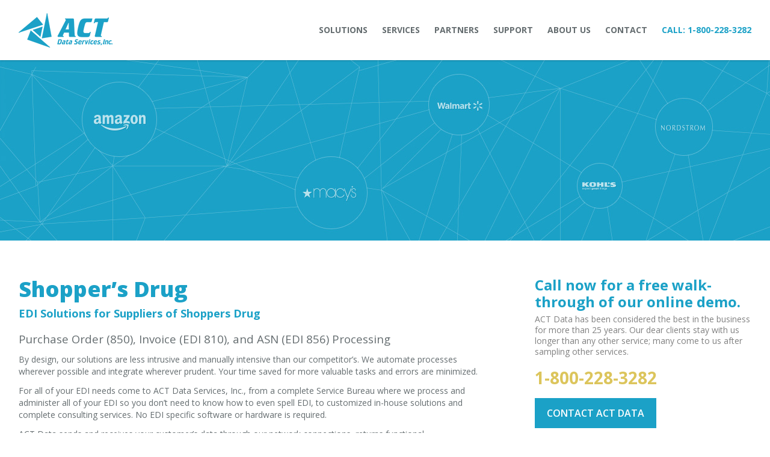

--- FILE ---
content_type: text/html; charset=UTF-8
request_url: https://www.actdata.com/partners/shoppers-drug/
body_size: 9477
content:
<!DOCTYPE html>
<html lang="en-US">
<head>
    <meta charset="UTF-8" />
    <meta name="viewport" content="width=device-width, initial-scale=1.0, maximum-scale=1.0, minimum-scale=1.0, user-scalable=0">
    <title>Shopper&#039;s Drug -ACT Data Services</title>
    <link href='https://fonts.googleapis.com/css?family=Open+Sans:400italic,400,700,800,600,300' rel='stylesheet' type='text/css'>
    <link rel="stylesheet" type="text/css" href="https://www.actdata.com/wp-content/themes/actdata/style.css" />
    <!--[if lt IE 9]>
        <script src="http://html5shiv.googlecode.com/svn/trunk/html5.js"></script>
    <![endif]-->
    <script type="text/javascript" src="https://maps.googleapis.com/maps/api/js?key=AIzaSyDgcAXUB2h2ezMOFcU9OPkFdUHsqrhhv-k"></script>
    <script type="text/javascript" src="https://www.actdata.com/wp-content/themes/actdata/js/jquery-1.11.2.min.js" charset="utf-8"></script>
    <script type="text/javascript" src="https://www.actdata.com/wp-content/themes/actdata/js/contact.js" charset="utf-8"></script>
    <script type="text/javascript" src="https://www.actdata.com/wp-content/themes/actdata/js/label-order.js" charset="utf-8"></script>
    <script type="text/javascript" src="https://www.actdata.com/wp-content/themes/actdata/js/payment.js" charset="utf-8"></script>
    <script type="text/javascript" src="https://www.actdata.com/wp-content/themes/actdata/js/partners.js" charset="utf-8"></script>
    <script type="text/javascript" src="https://www.actdata.com/wp-content/themes/actdata/js/main.js" charset="utf-8"></script>
<meta name="google-site-verification" content="DfhMrS8Gqy5W3YGiAFY5OElbiK3TVejeH_kpW2RHy2E" />
<meta name="google-site-verification" content="Eh9Irk4gttqzxl4LS0gP96WeGMAyseTRgnxQ5ufKlCI" />
    <meta name='robots' content='index, follow, max-image-preview:large, max-snippet:-1, max-video-preview:-1' />
	<style>img:is([sizes="auto" i], [sizes^="auto," i]) { contain-intrinsic-size: 3000px 1500px }</style>
	
<!-- Google Tag Manager for WordPress by gtm4wp.com -->
<script data-cfasync="false" data-pagespeed-no-defer>
	var gtm4wp_datalayer_name = "dataLayer";
	var dataLayer = dataLayer || [];
</script>
<!-- End Google Tag Manager for WordPress by gtm4wp.com -->
	<!-- This site is optimized with the Yoast SEO plugin v26.7 - https://yoast.com/wordpress/plugins/seo/ -->
	<link rel="canonical" href="https://www.actdata.com/partners/shoppers-drug/" />
	<meta property="og:locale" content="en_US" />
	<meta property="og:type" content="article" />
	<meta property="og:title" content="Shopper&#039;s Drug -ACT Data Services" />
	<meta property="og:description" content="EDI Solutions for Suppliers of Shoppers Drug Purchase Order (850), Invoice (EDI 810), and ASN (EDI 856) Processing By design, our solutions are less intrusive and manually intensive than our competitor’s. We automate processes wherever possible and integrate wherever prudent. Your time saved for more valuable tasks and errors are minimized. For all of your EDI [&hellip;]" />
	<meta property="og:url" content="https://www.actdata.com/partners/shoppers-drug/" />
	<meta property="og:site_name" content="ACT Data Services" />
	<meta name="twitter:card" content="summary_large_image" />
	<meta name="twitter:label1" content="Est. reading time" />
	<meta name="twitter:data1" content="1 minute" />
	<script type="application/ld+json" class="yoast-schema-graph">{"@context":"https://schema.org","@graph":[{"@type":"WebPage","@id":"https://www.actdata.com/partners/shoppers-drug/","url":"https://www.actdata.com/partners/shoppers-drug/","name":"Shopper's Drug -ACT Data Services","isPartOf":{"@id":"https://www.actdata.com/#website"},"datePublished":"2015-06-22T15:57:17+00:00","breadcrumb":{"@id":"https://www.actdata.com/partners/shoppers-drug/#breadcrumb"},"inLanguage":"en-US","potentialAction":[{"@type":"ReadAction","target":["https://www.actdata.com/partners/shoppers-drug/"]}]},{"@type":"BreadcrumbList","@id":"https://www.actdata.com/partners/shoppers-drug/#breadcrumb","itemListElement":[{"@type":"ListItem","position":1,"name":"Home","item":"https://www.actdata.com/"},{"@type":"ListItem","position":2,"name":"Partners","item":"https://www.actdata.com/partners/"},{"@type":"ListItem","position":3,"name":"Shopper&#8217;s Drug"}]},{"@type":"WebSite","@id":"https://www.actdata.com/#website","url":"https://www.actdata.com/","name":"ACT Data Services","description":"ACT Data is a leading EDI provider since 1996. We offer e-commerce solutions including EDI internet services, custom portals and integration: connectpointz.","potentialAction":[{"@type":"SearchAction","target":{"@type":"EntryPoint","urlTemplate":"https://www.actdata.com/?s={search_term_string}"},"query-input":{"@type":"PropertyValueSpecification","valueRequired":true,"valueName":"search_term_string"}}],"inLanguage":"en-US"}]}</script>
	<!-- / Yoast SEO plugin. -->


<link rel="alternate" type="application/rss+xml" title="ACT Data Services &raquo; Feed" href="https://www.actdata.com/feed/" />
<link rel="alternate" type="application/rss+xml" title="ACT Data Services &raquo; Comments Feed" href="https://www.actdata.com/comments/feed/" />
<script type="text/javascript">
/* <![CDATA[ */
window._wpemojiSettings = {"baseUrl":"https:\/\/s.w.org\/images\/core\/emoji\/15.0.3\/72x72\/","ext":".png","svgUrl":"https:\/\/s.w.org\/images\/core\/emoji\/15.0.3\/svg\/","svgExt":".svg","source":{"concatemoji":"https:\/\/www.actdata.com\/wp-includes\/js\/wp-emoji-release.min.js?ver=6.7.4"}};
/*! This file is auto-generated */
!function(i,n){var o,s,e;function c(e){try{var t={supportTests:e,timestamp:(new Date).valueOf()};sessionStorage.setItem(o,JSON.stringify(t))}catch(e){}}function p(e,t,n){e.clearRect(0,0,e.canvas.width,e.canvas.height),e.fillText(t,0,0);var t=new Uint32Array(e.getImageData(0,0,e.canvas.width,e.canvas.height).data),r=(e.clearRect(0,0,e.canvas.width,e.canvas.height),e.fillText(n,0,0),new Uint32Array(e.getImageData(0,0,e.canvas.width,e.canvas.height).data));return t.every(function(e,t){return e===r[t]})}function u(e,t,n){switch(t){case"flag":return n(e,"\ud83c\udff3\ufe0f\u200d\u26a7\ufe0f","\ud83c\udff3\ufe0f\u200b\u26a7\ufe0f")?!1:!n(e,"\ud83c\uddfa\ud83c\uddf3","\ud83c\uddfa\u200b\ud83c\uddf3")&&!n(e,"\ud83c\udff4\udb40\udc67\udb40\udc62\udb40\udc65\udb40\udc6e\udb40\udc67\udb40\udc7f","\ud83c\udff4\u200b\udb40\udc67\u200b\udb40\udc62\u200b\udb40\udc65\u200b\udb40\udc6e\u200b\udb40\udc67\u200b\udb40\udc7f");case"emoji":return!n(e,"\ud83d\udc26\u200d\u2b1b","\ud83d\udc26\u200b\u2b1b")}return!1}function f(e,t,n){var r="undefined"!=typeof WorkerGlobalScope&&self instanceof WorkerGlobalScope?new OffscreenCanvas(300,150):i.createElement("canvas"),a=r.getContext("2d",{willReadFrequently:!0}),o=(a.textBaseline="top",a.font="600 32px Arial",{});return e.forEach(function(e){o[e]=t(a,e,n)}),o}function t(e){var t=i.createElement("script");t.src=e,t.defer=!0,i.head.appendChild(t)}"undefined"!=typeof Promise&&(o="wpEmojiSettingsSupports",s=["flag","emoji"],n.supports={everything:!0,everythingExceptFlag:!0},e=new Promise(function(e){i.addEventListener("DOMContentLoaded",e,{once:!0})}),new Promise(function(t){var n=function(){try{var e=JSON.parse(sessionStorage.getItem(o));if("object"==typeof e&&"number"==typeof e.timestamp&&(new Date).valueOf()<e.timestamp+604800&&"object"==typeof e.supportTests)return e.supportTests}catch(e){}return null}();if(!n){if("undefined"!=typeof Worker&&"undefined"!=typeof OffscreenCanvas&&"undefined"!=typeof URL&&URL.createObjectURL&&"undefined"!=typeof Blob)try{var e="postMessage("+f.toString()+"("+[JSON.stringify(s),u.toString(),p.toString()].join(",")+"));",r=new Blob([e],{type:"text/javascript"}),a=new Worker(URL.createObjectURL(r),{name:"wpTestEmojiSupports"});return void(a.onmessage=function(e){c(n=e.data),a.terminate(),t(n)})}catch(e){}c(n=f(s,u,p))}t(n)}).then(function(e){for(var t in e)n.supports[t]=e[t],n.supports.everything=n.supports.everything&&n.supports[t],"flag"!==t&&(n.supports.everythingExceptFlag=n.supports.everythingExceptFlag&&n.supports[t]);n.supports.everythingExceptFlag=n.supports.everythingExceptFlag&&!n.supports.flag,n.DOMReady=!1,n.readyCallback=function(){n.DOMReady=!0}}).then(function(){return e}).then(function(){var e;n.supports.everything||(n.readyCallback(),(e=n.source||{}).concatemoji?t(e.concatemoji):e.wpemoji&&e.twemoji&&(t(e.twemoji),t(e.wpemoji)))}))}((window,document),window._wpemojiSettings);
/* ]]> */
</script>
<style id='wp-emoji-styles-inline-css' type='text/css'>

	img.wp-smiley, img.emoji {
		display: inline !important;
		border: none !important;
		box-shadow: none !important;
		height: 1em !important;
		width: 1em !important;
		margin: 0 0.07em !important;
		vertical-align: -0.1em !important;
		background: none !important;
		padding: 0 !important;
	}
</style>
<link rel='stylesheet' id='wp-block-library-css' href='https://www.actdata.com/wp-includes/css/dist/block-library/style.min.css?ver=6.7.4' type='text/css' media='all' />
<style id='classic-theme-styles-inline-css' type='text/css'>
/*! This file is auto-generated */
.wp-block-button__link{color:#fff;background-color:#32373c;border-radius:9999px;box-shadow:none;text-decoration:none;padding:calc(.667em + 2px) calc(1.333em + 2px);font-size:1.125em}.wp-block-file__button{background:#32373c;color:#fff;text-decoration:none}
</style>
<style id='global-styles-inline-css' type='text/css'>
:root{--wp--preset--aspect-ratio--square: 1;--wp--preset--aspect-ratio--4-3: 4/3;--wp--preset--aspect-ratio--3-4: 3/4;--wp--preset--aspect-ratio--3-2: 3/2;--wp--preset--aspect-ratio--2-3: 2/3;--wp--preset--aspect-ratio--16-9: 16/9;--wp--preset--aspect-ratio--9-16: 9/16;--wp--preset--color--black: #000000;--wp--preset--color--cyan-bluish-gray: #abb8c3;--wp--preset--color--white: #ffffff;--wp--preset--color--pale-pink: #f78da7;--wp--preset--color--vivid-red: #cf2e2e;--wp--preset--color--luminous-vivid-orange: #ff6900;--wp--preset--color--luminous-vivid-amber: #fcb900;--wp--preset--color--light-green-cyan: #7bdcb5;--wp--preset--color--vivid-green-cyan: #00d084;--wp--preset--color--pale-cyan-blue: #8ed1fc;--wp--preset--color--vivid-cyan-blue: #0693e3;--wp--preset--color--vivid-purple: #9b51e0;--wp--preset--gradient--vivid-cyan-blue-to-vivid-purple: linear-gradient(135deg,rgba(6,147,227,1) 0%,rgb(155,81,224) 100%);--wp--preset--gradient--light-green-cyan-to-vivid-green-cyan: linear-gradient(135deg,rgb(122,220,180) 0%,rgb(0,208,130) 100%);--wp--preset--gradient--luminous-vivid-amber-to-luminous-vivid-orange: linear-gradient(135deg,rgba(252,185,0,1) 0%,rgba(255,105,0,1) 100%);--wp--preset--gradient--luminous-vivid-orange-to-vivid-red: linear-gradient(135deg,rgba(255,105,0,1) 0%,rgb(207,46,46) 100%);--wp--preset--gradient--very-light-gray-to-cyan-bluish-gray: linear-gradient(135deg,rgb(238,238,238) 0%,rgb(169,184,195) 100%);--wp--preset--gradient--cool-to-warm-spectrum: linear-gradient(135deg,rgb(74,234,220) 0%,rgb(151,120,209) 20%,rgb(207,42,186) 40%,rgb(238,44,130) 60%,rgb(251,105,98) 80%,rgb(254,248,76) 100%);--wp--preset--gradient--blush-light-purple: linear-gradient(135deg,rgb(255,206,236) 0%,rgb(152,150,240) 100%);--wp--preset--gradient--blush-bordeaux: linear-gradient(135deg,rgb(254,205,165) 0%,rgb(254,45,45) 50%,rgb(107,0,62) 100%);--wp--preset--gradient--luminous-dusk: linear-gradient(135deg,rgb(255,203,112) 0%,rgb(199,81,192) 50%,rgb(65,88,208) 100%);--wp--preset--gradient--pale-ocean: linear-gradient(135deg,rgb(255,245,203) 0%,rgb(182,227,212) 50%,rgb(51,167,181) 100%);--wp--preset--gradient--electric-grass: linear-gradient(135deg,rgb(202,248,128) 0%,rgb(113,206,126) 100%);--wp--preset--gradient--midnight: linear-gradient(135deg,rgb(2,3,129) 0%,rgb(40,116,252) 100%);--wp--preset--font-size--small: 13px;--wp--preset--font-size--medium: 20px;--wp--preset--font-size--large: 36px;--wp--preset--font-size--x-large: 42px;--wp--preset--spacing--20: 0.44rem;--wp--preset--spacing--30: 0.67rem;--wp--preset--spacing--40: 1rem;--wp--preset--spacing--50: 1.5rem;--wp--preset--spacing--60: 2.25rem;--wp--preset--spacing--70: 3.38rem;--wp--preset--spacing--80: 5.06rem;--wp--preset--shadow--natural: 6px 6px 9px rgba(0, 0, 0, 0.2);--wp--preset--shadow--deep: 12px 12px 50px rgba(0, 0, 0, 0.4);--wp--preset--shadow--sharp: 6px 6px 0px rgba(0, 0, 0, 0.2);--wp--preset--shadow--outlined: 6px 6px 0px -3px rgba(255, 255, 255, 1), 6px 6px rgba(0, 0, 0, 1);--wp--preset--shadow--crisp: 6px 6px 0px rgba(0, 0, 0, 1);}:where(.is-layout-flex){gap: 0.5em;}:where(.is-layout-grid){gap: 0.5em;}body .is-layout-flex{display: flex;}.is-layout-flex{flex-wrap: wrap;align-items: center;}.is-layout-flex > :is(*, div){margin: 0;}body .is-layout-grid{display: grid;}.is-layout-grid > :is(*, div){margin: 0;}:where(.wp-block-columns.is-layout-flex){gap: 2em;}:where(.wp-block-columns.is-layout-grid){gap: 2em;}:where(.wp-block-post-template.is-layout-flex){gap: 1.25em;}:where(.wp-block-post-template.is-layout-grid){gap: 1.25em;}.has-black-color{color: var(--wp--preset--color--black) !important;}.has-cyan-bluish-gray-color{color: var(--wp--preset--color--cyan-bluish-gray) !important;}.has-white-color{color: var(--wp--preset--color--white) !important;}.has-pale-pink-color{color: var(--wp--preset--color--pale-pink) !important;}.has-vivid-red-color{color: var(--wp--preset--color--vivid-red) !important;}.has-luminous-vivid-orange-color{color: var(--wp--preset--color--luminous-vivid-orange) !important;}.has-luminous-vivid-amber-color{color: var(--wp--preset--color--luminous-vivid-amber) !important;}.has-light-green-cyan-color{color: var(--wp--preset--color--light-green-cyan) !important;}.has-vivid-green-cyan-color{color: var(--wp--preset--color--vivid-green-cyan) !important;}.has-pale-cyan-blue-color{color: var(--wp--preset--color--pale-cyan-blue) !important;}.has-vivid-cyan-blue-color{color: var(--wp--preset--color--vivid-cyan-blue) !important;}.has-vivid-purple-color{color: var(--wp--preset--color--vivid-purple) !important;}.has-black-background-color{background-color: var(--wp--preset--color--black) !important;}.has-cyan-bluish-gray-background-color{background-color: var(--wp--preset--color--cyan-bluish-gray) !important;}.has-white-background-color{background-color: var(--wp--preset--color--white) !important;}.has-pale-pink-background-color{background-color: var(--wp--preset--color--pale-pink) !important;}.has-vivid-red-background-color{background-color: var(--wp--preset--color--vivid-red) !important;}.has-luminous-vivid-orange-background-color{background-color: var(--wp--preset--color--luminous-vivid-orange) !important;}.has-luminous-vivid-amber-background-color{background-color: var(--wp--preset--color--luminous-vivid-amber) !important;}.has-light-green-cyan-background-color{background-color: var(--wp--preset--color--light-green-cyan) !important;}.has-vivid-green-cyan-background-color{background-color: var(--wp--preset--color--vivid-green-cyan) !important;}.has-pale-cyan-blue-background-color{background-color: var(--wp--preset--color--pale-cyan-blue) !important;}.has-vivid-cyan-blue-background-color{background-color: var(--wp--preset--color--vivid-cyan-blue) !important;}.has-vivid-purple-background-color{background-color: var(--wp--preset--color--vivid-purple) !important;}.has-black-border-color{border-color: var(--wp--preset--color--black) !important;}.has-cyan-bluish-gray-border-color{border-color: var(--wp--preset--color--cyan-bluish-gray) !important;}.has-white-border-color{border-color: var(--wp--preset--color--white) !important;}.has-pale-pink-border-color{border-color: var(--wp--preset--color--pale-pink) !important;}.has-vivid-red-border-color{border-color: var(--wp--preset--color--vivid-red) !important;}.has-luminous-vivid-orange-border-color{border-color: var(--wp--preset--color--luminous-vivid-orange) !important;}.has-luminous-vivid-amber-border-color{border-color: var(--wp--preset--color--luminous-vivid-amber) !important;}.has-light-green-cyan-border-color{border-color: var(--wp--preset--color--light-green-cyan) !important;}.has-vivid-green-cyan-border-color{border-color: var(--wp--preset--color--vivid-green-cyan) !important;}.has-pale-cyan-blue-border-color{border-color: var(--wp--preset--color--pale-cyan-blue) !important;}.has-vivid-cyan-blue-border-color{border-color: var(--wp--preset--color--vivid-cyan-blue) !important;}.has-vivid-purple-border-color{border-color: var(--wp--preset--color--vivid-purple) !important;}.has-vivid-cyan-blue-to-vivid-purple-gradient-background{background: var(--wp--preset--gradient--vivid-cyan-blue-to-vivid-purple) !important;}.has-light-green-cyan-to-vivid-green-cyan-gradient-background{background: var(--wp--preset--gradient--light-green-cyan-to-vivid-green-cyan) !important;}.has-luminous-vivid-amber-to-luminous-vivid-orange-gradient-background{background: var(--wp--preset--gradient--luminous-vivid-amber-to-luminous-vivid-orange) !important;}.has-luminous-vivid-orange-to-vivid-red-gradient-background{background: var(--wp--preset--gradient--luminous-vivid-orange-to-vivid-red) !important;}.has-very-light-gray-to-cyan-bluish-gray-gradient-background{background: var(--wp--preset--gradient--very-light-gray-to-cyan-bluish-gray) !important;}.has-cool-to-warm-spectrum-gradient-background{background: var(--wp--preset--gradient--cool-to-warm-spectrum) !important;}.has-blush-light-purple-gradient-background{background: var(--wp--preset--gradient--blush-light-purple) !important;}.has-blush-bordeaux-gradient-background{background: var(--wp--preset--gradient--blush-bordeaux) !important;}.has-luminous-dusk-gradient-background{background: var(--wp--preset--gradient--luminous-dusk) !important;}.has-pale-ocean-gradient-background{background: var(--wp--preset--gradient--pale-ocean) !important;}.has-electric-grass-gradient-background{background: var(--wp--preset--gradient--electric-grass) !important;}.has-midnight-gradient-background{background: var(--wp--preset--gradient--midnight) !important;}.has-small-font-size{font-size: var(--wp--preset--font-size--small) !important;}.has-medium-font-size{font-size: var(--wp--preset--font-size--medium) !important;}.has-large-font-size{font-size: var(--wp--preset--font-size--large) !important;}.has-x-large-font-size{font-size: var(--wp--preset--font-size--x-large) !important;}
:where(.wp-block-post-template.is-layout-flex){gap: 1.25em;}:where(.wp-block-post-template.is-layout-grid){gap: 1.25em;}
:where(.wp-block-columns.is-layout-flex){gap: 2em;}:where(.wp-block-columns.is-layout-grid){gap: 2em;}
:root :where(.wp-block-pullquote){font-size: 1.5em;line-height: 1.6;}
</style>
<link rel='stylesheet' id='contact-form-7-css' href='https://www.actdata.com/wp-content/plugins/contact-form-7/includes/css/styles.css?ver=6.1.4' type='text/css' media='all' />
<style id='contact-form-7-inline-css' type='text/css'>
.wpcf7 .wpcf7-recaptcha iframe {margin-bottom: 0;}.wpcf7 .wpcf7-recaptcha[data-align="center"] > div {margin: 0 auto;}.wpcf7 .wpcf7-recaptcha[data-align="right"] > div {margin: 0 0 0 auto;}
</style>
<link rel="https://api.w.org/" href="https://www.actdata.com/wp-json/" /><link rel="EditURI" type="application/rsd+xml" title="RSD" href="https://www.actdata.com/xmlrpc.php?rsd" />
<meta name="generator" content="WordPress 6.7.4" />
<link rel='shortlink' href='https://www.actdata.com/?p=470' />
<link rel="alternate" title="oEmbed (JSON)" type="application/json+oembed" href="https://www.actdata.com/wp-json/oembed/1.0/embed?url=https%3A%2F%2Fwww.actdata.com%2Fpartners%2Fshoppers-drug%2F" />
<link rel="alternate" title="oEmbed (XML)" type="text/xml+oembed" href="https://www.actdata.com/wp-json/oembed/1.0/embed?url=https%3A%2F%2Fwww.actdata.com%2Fpartners%2Fshoppers-drug%2F&#038;format=xml" />

<!-- Google Tag Manager for WordPress by gtm4wp.com -->
<!-- GTM Container placement set to footer -->
<script data-cfasync="false" data-pagespeed-no-defer type="text/javascript">
	var dataLayer_content = [];
	dataLayer.push( dataLayer_content );
</script>
<script data-cfasync="false" data-pagespeed-no-defer type="text/javascript">
(function(w,d,s,l,i){w[l]=w[l]||[];w[l].push({'gtm.start':
new Date().getTime(),event:'gtm.js'});var f=d.getElementsByTagName(s)[0],
j=d.createElement(s),dl=l!='dataLayer'?'&l='+l:'';j.async=true;j.src=
'//www.googletagmanager.com/gtm.js?id='+i+dl;f.parentNode.insertBefore(j,f);
})(window,document,'script','dataLayer','GTM-KTLMZG');
</script>
<!-- End Google Tag Manager for WordPress by gtm4wp.com --><link rel="icon" href="https://www.actdata.com/wp-content/uploads/2015/09/favicon-2-150x150.jpg" sizes="32x32" />
<link rel="icon" href="https://www.actdata.com/wp-content/uploads/2015/09/favicon-2.jpg" sizes="192x192" />
<link rel="apple-touch-icon" href="https://www.actdata.com/wp-content/uploads/2015/09/favicon-2.jpg" />
<meta name="msapplication-TileImage" content="https://www.actdata.com/wp-content/uploads/2015/09/favicon-2.jpg" />
</head>
<body class="partners-template-default single single-partners postid-470">
    <div class="container-header">
        <div class="layout">
            <div class="page-header clearfix">
                <a href="https://www.actdata.com/" class="header-logo"></a>
                <div class="header-right clearfix">
                    <div class="header-menu"><ul id="menu-main-menu" class="menu"><li id="menu-item-80" class="menu-item menu-item-type-post_type menu-item-object-page menu-item-has-children menu-item-80"><a href="https://www.actdata.com/solutions/">Solutions</a>
<ul class="sub-menu">
	<li id="menu-item-85" class="menu-item menu-item-type-post_type menu-item-object-page menu-item-85"><a href="https://www.actdata.com/solutions/connectpointz/">Connectpointz</a></li>
	<li id="menu-item-82" class="menu-item menu-item-type-post_type menu-item-object-page menu-item-82"><a href="https://www.actdata.com/solutions/edi-service-bureau/">EDI Service Bureau</a></li>
	<li id="menu-item-83" class="menu-item menu-item-type-post_type menu-item-object-page menu-item-83"><a href="https://www.actdata.com/solutions/integration-services/">Integration Services</a></li>
	<li id="menu-item-81" class="menu-item menu-item-type-post_type menu-item-object-page menu-item-81"><a href="https://www.actdata.com/solutions/custom-portals/">Custom Portals</a></li>
</ul>
</li>
<li id="menu-item-73" class="menu-item menu-item-type-post_type menu-item-object-page menu-item-has-children menu-item-73"><a href="https://www.actdata.com/services/">Services</a>
<ul class="sub-menu">
	<li id="menu-item-79" class="menu-item menu-item-type-post_type menu-item-object-page menu-item-79"><a href="https://www.actdata.com/services/logistics/">Logistics</a></li>
	<li id="menu-item-75" class="menu-item menu-item-type-post_type menu-item-object-page menu-item-75"><a href="https://www.actdata.com/services/edi-electronic-data-interchange/">EDI (Electronic Data Interchange)</a></li>
	<li id="menu-item-76" class="menu-item menu-item-type-post_type menu-item-object-page menu-item-76"><a href="https://www.actdata.com/services/edi-outsource/">EDI Outsource</a></li>
	<li id="menu-item-78" class="menu-item menu-item-type-post_type menu-item-object-page menu-item-78"><a href="https://www.actdata.com/services/edi-service/">EDI Service</a></li>
	<li id="menu-item-77" class="menu-item menu-item-type-post_type menu-item-object-page menu-item-77"><a href="https://www.actdata.com/services/edi-provider/">EDI Provider</a></li>
	<li id="menu-item-74" class="menu-item menu-item-type-post_type menu-item-object-page menu-item-74"><a href="https://www.actdata.com/services/data-mapping/">Data Mapping</a></li>
	<li id="menu-item-133" class="menu-item menu-item-type-post_type menu-item-object-page menu-item-133"><a href="https://www.actdata.com/services/van-services/">VAN Services</a></li>
</ul>
</li>
<li id="menu-item-72" class="menu-item menu-item-type-post_type menu-item-object-page menu-item-72"><a href="https://www.actdata.com/partners/">Partners</a></li>
<li id="menu-item-86" class="menu-item menu-item-type-post_type menu-item-object-page menu-item-has-children menu-item-86"><a href="https://www.actdata.com/support/">Support</a>
<ul class="sub-menu">
	<li id="menu-item-88" class="menu-item menu-item-type-post_type menu-item-object-page menu-item-88"><a href="https://www.actdata.com/support/payment-gateway/">Payment Gateway</a></li>
	<li id="menu-item-87" class="menu-item menu-item-type-post_type menu-item-object-page menu-item-87"><a href="https://www.actdata.com/support/label-ordering-form/">Label Ordering Form</a></li>
</ul>
</li>
<li id="menu-item-68" class="menu-item menu-item-type-post_type menu-item-object-page menu-item-has-children menu-item-68"><a href="https://www.actdata.com/about-us/">About Us</a>
<ul class="sub-menu">
	<li id="menu-item-69" class="menu-item menu-item-type-post_type menu-item-object-page menu-item-69"><a href="https://www.actdata.com/about-us/frequently-asked-questions/">FAQ</a></li>
	<li id="menu-item-654" class="menu-item menu-item-type-post_type menu-item-object-page menu-item-654"><a href="https://www.actdata.com/about-us/testimonials/">Testimonials</a></li>
</ul>
</li>
<li id="menu-item-71" class="menu-item menu-item-type-post_type menu-item-object-page menu-item-71"><a href="https://www.actdata.com/contact/">Contact</a></li>
</ul></div>                    <div class="header-phone">Call: <a href="tel:+18002283282">1-800-228-3282</a></div>
                  
                    <div class="header-menu-trigger" id="js-menu-trigger">
                        Menu
                    </div>
                </div>
            </div>
        </div>
    </div>
    <div class="container-page-intro" style="background-image: url('https://www.actdata.com/wp-content/themes/actdata/images/header/partners.jpg');" alt="ACT Data is the leading supplier of e-commerce solution"></div>
    <div class="container-page-content">
        <div class="layout">
            <div class="page-content clearfix">
                <div class="content-main">
                    <h1>Shopper&#8217;s Drug</h1>
                    <div class="text">
                        <p class="excerpt"><strong>EDI Solutions for Suppliers of Shoppers Drug</strong></p>
<p style="vertical-align: baseline;"><span style="font-size: 14.0pt; font-family: 'Open Sans'; color: #656d70;">Purchase Order (850), Invoice (EDI 810), and ASN (EDI 856) Processing</span></p>
<p>By design, our solutions are less intrusive and manually intensive than our competitor’s. We automate processes wherever possible and integrate wherever prudent. Your time saved for more valuable tasks and errors are minimized.</p>
<p>For all of your EDI needs come to ACT Data Services, Inc., from a complete Service Bureau where we process and administer all of your EDI so you don&#8217;t need to know how to even spell EDI, to customized in-house solutions and complete consulting services. No EDI specific software or hardware is required.</p>
<p>ACT Data sends and receives your customer’s data through our network connections, returns functional acknowledgements to your customer, converts the data into a readable format and email or FTP the purchase orders to you in a report or data file; you choose one or both. We provide summaries and, if required, individual pick tickets. You may also request customized reports.</p>
<p>When you indicate to us will be shipped, ACT will generate the corresponding UCC-128 barcode labels, packing slips (where applicable), and send them to your warehouse. Immediately upon receipt of your shipping information, ACT transmits an ASN to your customer.</p>
<p>ACT also generates EDI invoices and transmits them to your customer. You can provide us with your invoice numbering or ACT can assign the invoice numbers. In either case, we send you an invoice summary report indicating all activity. We monitor the functional acknowledgements to assure receipt at the customer. Pricing is on a per PO basis and includes the invoice and ASN.</p>
<p class="blue-text" style="vertical-align: baseline;"><strong><span style="font-family: 'Open Sans';">Trust your EDI to the experts.</span></strong></p>
<p class="blue-text" style="vertical-align: baseline;"><strong><span style="font-family: 'Open Sans';">ACT is committed to 24 HR. turnaround time on all documents.</span></strong></p>
<p class="blue-text" style="vertical-align: baseline;"><strong><span style="font-family: 'Open Sans';">Call 1-800-ACT-DATA now!</span></strong></p>
                    </div>
                    <div class="back-button">
                        <a href="https://www.actdata.com/partners/" class="button button-yellow-blue">Go back to full partner List</a>
                    </div>
                </div>
                <div class="content-side">
                    <div class="side-contact">
    <h2>Call now for a free walk-through of our online demo. </h2>
    <p>ACT Data has been considered the best in the business for more than 25 years. Our dear clients stay with us longer than any other service; many come to us after sampling other services.  </p>
    <a href="tel:+18002283282"" class="phone">1-800-228-3282</a><br />
    <a href="https://www.actdata.com/contact/" class="button">Contact ACT Data</a>
</div>
                </div>
            </div>
        </div>
    </div>

<div class="bottom-solutions clearfix">
    <a href="https://www.actdata.com/solutions/edi-service-bureau/" class="solution solution-1">EDI Service Bureau</a>
    <a href="https://www.actdata.com/services/van-services/" class="solution solution-2">VAN Services</a>
    <a href="https://www.actdata.com/solutions/custom-portals/" class="solution solution-3">Custom Portals</a>
    <a href="https://www.actdata.com/solutions/integration-services/" class="solution solution-4">Integration Services</a>
</div>
<div class="container-blue">
    <div class="layout">
        <div class="page-bottom-flow clearfix">
            <div class="bottom-flow-details">
                <h2>ACT Data Process Flow</h2>
                <div class="excerpt">For over 25 years our clients have enjoyed the benefits of personalized, professional, courteous service. </div>
                <p>Take care of all communications with your supply chain. Every order and all tracking between your storefronts and your supply chain are processed without any intervention. You focus on making and supporting sales, we take care of the rest. Nobody can match the power we bring to your Webstore order processing.</p>
                <a href="https://www.actdata.com/process-flow-overview/" class="button button-yellow">Experience process flow</a>
            </div>
            <div class="bottom-flow-image">
                <img src="https://www.actdata.com/wp-content/themes/actdata/images/bottom-ipad.png" alt="">
            </div>
        </div>
    </div>
</div>

<div class="container-footer">
        <div class="layout">
                <div class="footer-partners">
        <div class="home-partners-logos clearfix">
            <div class="partner"><img src="https://www.actdata.com/wp-content/themes/actdata/images/sap.png" alt="ACT Data offers e-commerce solutions including EDI internet services. "></div>
            <div class="partner"><a href="/act-data-services-named-bigcommerce-certified-partner/"><img src="https://www.actdata.com/wp-content/themes/actdata/images/partner-logo.gif" alt="e-commerce solutions including EDI internet services"></a></div>
            <div class="partner"><img src="https://www.actdata.com/wp-content/themes/actdata/images/acumaticapartner.png"></div>
            <div class="partner"><img src="https://www.actdata.com/wp-content/themes/actdata/images/shopifypartners.png"></div>
                    <div class="partner"><img src="https://www.actdata.com/wp-content/themes/actdata/images/oracle_partner.png"></div>
                    </div></div>
        <div class="home-partners-section">
    <div class="layout">
        <div class="page-footer">
            <div class="footer-top clearfix">
                <div class="footer-contact clearfix">
                
                    <div class="title">Contact Act Data</div>
                    <div class="data">
                        <div class="elem elem-address">
                            17-10 River Road<br />
                            Fair Lawn, NJ 07410
                        </div>
                        <div class="elem elem-email">
                            Email:<br />
                            <a href="mailto:sales@actdata.com">sales@actdata.com</a>
                        </div>
                        <div class="elem elem-phone">
                            Phone: <a href="tel:201-794-1114">201-794-1114</a><br />
                            Fax: <a href="tel:201-796-4593">201-796-4593</a>
                        </div>
        
                    </div>
                </div>
                <div class="footer-menu clearfix">
                    <section>
                        <div class="title">Solutions</div>
                        <div class="menu-footer-solutions-container"><ul id="menu-footer-solutions" class="menu"><li id="menu-item-151" class="menu-item menu-item-type-post_type menu-item-object-page menu-item-151"><a href="https://www.actdata.com/solutions/connectpointz/">Connectpointz</a></li>
<li id="menu-item-148" class="menu-item menu-item-type-post_type menu-item-object-page menu-item-148"><a href="https://www.actdata.com/solutions/edi-service-bureau/">EDI Service Bureau</a></li>
<li id="menu-item-149" class="menu-item menu-item-type-post_type menu-item-object-page menu-item-149"><a href="https://www.actdata.com/solutions/integration-services/">Integration Services</a></li>
<li id="menu-item-147" class="menu-item menu-item-type-post_type menu-item-object-page menu-item-147"><a href="https://www.actdata.com/solutions/custom-portals/">Custom Portals</a></li>
</ul></div>                    </section>
                    <section>
                        <div class="title">Support</div>
                        <div class="menu-footer-support-container"><ul id="menu-footer-support" class="menu"><li id="menu-item-152" class="menu-item menu-item-type-post_type menu-item-object-page menu-item-152"><a href="https://www.actdata.com/support/label-ordering-form/">Label Ordering Form</a></li>
<li id="menu-item-153" class="menu-item menu-item-type-post_type menu-item-object-page menu-item-153"><a href="https://www.actdata.com/support/payment-gateway/">Payment Gateway</a></li>
<li id="menu-item-159" class="menu-item menu-item-type-post_type menu-item-object-page menu-item-159"><a href="https://www.actdata.com/support/privacy-policy/">Privacy Policy</a></li>
<li id="menu-item-158" class="menu-item menu-item-type-post_type menu-item-object-page menu-item-158"><a href="https://www.actdata.com/support/return-policy/">Return Policy</a></li>
</ul></div>                    </section>
                    <section>
                        <div class="title">Information</div>
                        <div class="menu-footer-information-container"><ul id="menu-footer-information" class="menu"><li id="menu-item-160" class="menu-item menu-item-type-post_type menu-item-object-page menu-item-160"><a href="https://www.actdata.com/partners/">Partners</a></li>
<li id="menu-item-161" class="menu-item menu-item-type-post_type menu-item-object-page menu-item-161"><a href="https://www.actdata.com/about-us/">About Us</a></li>
<li id="menu-item-162" class="menu-item menu-item-type-post_type menu-item-object-page menu-item-162"><a href="https://www.actdata.com/about-us/testimonials/">Testimonials</a></li>
<li id="menu-item-163" class="menu-item menu-item-type-post_type menu-item-object-page menu-item-163"><a href="https://www.actdata.com/about-us/frequently-asked-questions/">Frequently Asked Questions</a></li>
</ul></div>            
                    </section>
                </div>
            </div>
            <div class="footer-bottom clearfix">
                <div class="copyright">
                    ACT Data Services, Inc. © 2020 All Rights Reserved.
                </div>
                <div class="develop-by">
                    Designed & Developed by <a href="http://www.takticstudio.com" target="_blank">Taktic Studio</a>
                </div>
            </div>
        </div>
    </div>
</div>



<!-- GTM Container placement set to footer -->
<!-- Google Tag Manager (noscript) -->
				<noscript><iframe src="https://www.googletagmanager.com/ns.html?id=GTM-KTLMZG" height="0" width="0" style="display:none;visibility:hidden" aria-hidden="true"></iframe></noscript>
<!-- End Google Tag Manager (noscript) --><script type="text/javascript" src="https://www.actdata.com/wp-includes/js/dist/hooks.min.js?ver=4d63a3d491d11ffd8ac6" id="wp-hooks-js"></script>
<script type="text/javascript" src="https://www.actdata.com/wp-includes/js/dist/i18n.min.js?ver=5e580eb46a90c2b997e6" id="wp-i18n-js"></script>
<script type="text/javascript" id="wp-i18n-js-after">
/* <![CDATA[ */
wp.i18n.setLocaleData( { 'text direction\u0004ltr': [ 'ltr' ] } );
/* ]]> */
</script>
<script type="text/javascript" src="https://www.actdata.com/wp-content/plugins/contact-form-7/includes/swv/js/index.js?ver=6.1.4" id="swv-js"></script>
<script type="text/javascript" id="contact-form-7-js-before">
/* <![CDATA[ */
var wpcf7 = {
    "api": {
        "root": "https:\/\/www.actdata.com\/wp-json\/",
        "namespace": "contact-form-7\/v1"
    },
    "cached": 1
};
/* ]]> */
</script>
<script type="text/javascript" src="https://www.actdata.com/wp-content/plugins/contact-form-7/includes/js/index.js?ver=6.1.4" id="contact-form-7-js"></script>
<script type="text/javascript" src="https://www.actdata.com/wp-content/plugins/duracelltomi-google-tag-manager/dist/js/gtm4wp-form-move-tracker.js?ver=1.22.3" id="gtm4wp-form-move-tracker-js"></script>
<!-- SSL certificate -->
<script type="text/javascript" src="https://cdn.ywxi.net/js/1.js" async></script>

<script>
  (function(i,s,o,g,r,a,m){i['GoogleAnalyticsObject']=r;i[r]=i[r]||function(){
  (i[r].q=i[r].q||[]).push(arguments)},i[r].l=1*new Date();a=s.createElement(o),
  m=s.getElementsByTagName(o)[0];a.async=1;a.src=g;m.parentNode.insertBefore(a,m)
  })(window,document,'script','//www.google-analytics.com/analytics.js','ga');

  ga('create', 'UA-17494123-1', 'auto');
  ga('send', 'pageview');

<!-- Hotjar Tracking Code for http://www.actdata.com/ -->

    (function(h,o,t,j,a,r){
        h.hj=h.hj||function(){(h.hj.q=h.hj.q||[]).push(arguments)};
        h._hjSettings={hjid:148277,hjsv:5};
        a=o.getElementsByTagName('head')[0];
        r=o.createElement('script');r.async=1;
        r.src=t+h._hjSettings.hjid+j+h._hjSettings.hjsv;
        a.appendChild(r);
    })(window,document,'//static.hotjar.com/c/hotjar-','.js?sv=');

</script>

<!-- Start of HubSpot Embed Code -->

  <script type="text/javascript" id="hs-script-loader" async defer src="//js.hs-scripts.com/8363299.js"></script>

<!-- End of HubSpot Embed Code -->
	
</body>
</html>

<!--
Performance optimized by W3 Total Cache. Learn more: https://www.boldgrid.com/w3-total-cache/


Served from: www.actdata.com @ 2026-01-17 11:56:44 by W3 Total Cache
-->

--- FILE ---
content_type: text/css
request_url: https://www.actdata.com/wp-content/themes/actdata/style.css
body_size: 5911
content:
/*
Theme Name: ACT Data
Theme URI: http://www.actdata.com
Author: Taktic Studio
Author URI: http://www.takticstudio.com
*/
html, body, div, span, object, iframe,
h1, h2, h3, h4, h5, h6, p, blockquote, pre,
abbr, address, cite, code,
del, dfn, em, img, ins, kbd, q, samp,
small, strong, sub, sup, var,
b, i,
dl, dt, dd, ol, ul, li,
fieldset, form, label, legend,
table, caption, tbody, tfoot, thead, tr, th, td,
article, aside, canvas, details, figcaption, figure,
footer, header, hgroup, menu, nav, section, summary,
time, mark, audio, video {
  margin: 0;
  padding: 0;
  border: 0;
  outline: 0;
  font-size: 100%;
  vertical-align: baseline;
  background: transparent; }

body {
  line-height: 1; }

article, aside, details, figcaption, figure,
footer, header, hgroup, menu, nav, section {
  display: block; }

nav ul {
  list-style: none; }

blockquote, q {
  quotes: none; }

blockquote:before, blockquote:after,
q:before, q:after {
  content: '';
  content: none; }

a {
  margin: 0;
  padding: 0;
  font-size: 100%;
  vertical-align: baseline;
  background: transparent; }

ins {
  background-color: #ff9;
  color: #000;
  text-decoration: none; }

/* change colours to suit your needs */
mark {
  background-color: #ff9;
  color: #000;
  font-style: italic;
  font-weight: bold; }

/* change colours to suit your needs */
del {
  text-decoration: line-through; }

abbr[title], dfn[title] {
  border-bottom: 1px dotted;
  cursor: help; }

table {
  border-collapse: collapse;
  border-spacing: 0; }

hr {
  display: block;
  height: 1px;
  border: 0;
  border-top: 1px solid #cccccc;
  margin: 1em 0;
  padding: 0; }

/* change border colour to suit your needs */
:focus {
  outline: 0; }

select:-moz-focusring {
  color: transparent;
  text-shadow: 0 0 0 #000; }

::-moz-focus-inner,
select::-moz-focus-inner,
button::-moz-focus-inner,
input[type="reset"]::-moz-focus-inner,
input[type="button"]::-moz-focus-inner,
input[type="submit"]::-moz-focus-inner,
input[type="file"] > input[type="button"]::-moz-focus-inner {
  border: 0;
  padding: 0;
  margin: 0;
  outline: 0; }

input, select {
  vertical-align: middle; }

ol, ul {
  list-style: none; }

a img {
  border: 0; }

a, a:link, a:visited, a:hover {
  text-decoration: none; }

/* clearfix */
.clearfix:after {
  visibility: hidden;
  display: block;
  font-size: 0;
  content: " ";
  clear: both;
  height: 0; }

.no-transition {
  -webkit-transition: none !important;
  -moz-transition: none !important;
  -o-transition: none !important;
  -ms-transition: none !important;
  transition: none !important; }

body {
  font-size: 12px;
  line-height: 1;
  font-family: 'Open Sans', sans-serif;
  color: #656d70;
  background: white; }

a {
  color: #f00;
  text-decoration: none; }

input, textarea, select {
  font-family: 'Open Sans', sans-serif; }

.button {
  display: inline-block;
  margin: 0;
  padding: 0 20px;
  border: 0;
  height: 50px;
  line-height: 50px;
  background: #1ba1c7;
  font-size: 16px;
  font-weight: 600;
  text-transform: uppercase;
  color: white;
  -webkit-transition: color 0.25s ease, background 0.25s ease;
  -moz-transition: color 0.25s ease, background 0.25s ease;
  transition: color 0.25s ease, background 0.25s ease;
  cursor: pointer; }

.button-yellow {
  background-color: #dcc55c; }

.button-yellow-blue {
  background-color: #dcc55c; }

.button-blue-yellow {
  background-color: #1ba1c7; }

.button:hover {
  background: white;
  color: #1ba1c7; }

.button-yellow:hover {
  color: #dcc55c; }

.button-yellow-blue:hover {
  background: #1ba1c7;
  color: white; }

.button-blue-yellow:hover {
  background: #dcc55c;
  color: white; }

.button-white {
  background-color: white;
  color: #dcc55c; }

.button-white:hover {
  background-color: #1ba1c7;
  color: white; }

.layout {
  margin: 0 auto;
  width: 1218px;
  text-align: left; }

@media screen and (max-width: 1279px) {
  .layout {
    width: 978px; } }
@media screen and (max-width: 1000px) {
  .layout {
    width: 100%; } }
@media screen and (max-width: 320px) {
  .layout {
    width: 320px; } }
.container-gray {
  background: #eff2f3; }

.container-yellow {
  background: #dcc55c url("images/yellow-bg.jpg") no-repeat center center;
  background-size: cover; }

.container-blue {
  background: #1ba1c7 url("images/blue-bg.jpg") no-repeat center center;
  background-size: cover; }

.container-header {
  position: relative;
  z-index: 1;
  height: 100px;
  box-shadow: 0 1px 3px rgba(0, 0, 0, 0.2); }

.page-header {
  position: relative; }

.header-logo {
  float: left;
  width: 156px;
  height: 57px;
  margin: 22px 0 21px;
  background: transparent url("images/logo.png") no-repeat center center;
  background-size: 100%; }
@media only screen and (-webkit-min-device-pixel-ratio: 1.5), only screen and (min--moz-device-pixel-ratio: 1.5), only screen and (-o-min-device-pixel-ratio: 1.5 / 1), only screen and (min-resolution: 144dpi), only screen and (min-resolution: 1.5dppx) {
  .header-logo {
    background-image: url("images/logo@2x.png"); } }

.header-right {
  float: right; }

.header-menu {
  float: left; }
.header-menu > ul > li {
  float: left;
  padding: 40px 12px;
  line-height: 20px;
  position: relative; }
.header-menu > ul > li > a {
  color: #656d70;
  font-size: 14px;
  text-transform: uppercase;
  font-weight: bold;
  -webkit-transition: color 0.25s ease;
  -moz-transition: color 0.25s ease;
  transition: color 0.25s ease; }
.header-menu > ul > li > a:hover {
  color: #1ba1c7; }
.header-menu > ul > li > ul {
  display: none;
  position: absolute;
  top: 99px;
  left: 0;
  min-width: 100%;
  background: white;
  padding: 0 12px 10px; }
.header-menu > ul > li:hover > ul {
  display: block; }
.header-menu > ul > li > ul > li {
  line-height: 20px;
  white-space: nowrap;
  padding: 6px 0; }
.header-menu > ul > li > ul > li > a {
  color: #656d70;
  font-size: 14px;
  text-transform: uppercase;
  font-weight: bold;
  -webkit-transition: color 0.25s ease;
  -moz-transition: color 0.25s ease;
  transition: color 0.25s ease; }
.header-menu > ul > li > ul > li > a:hover {
  color: #1ba1c7; }

.header-menu-trigger {
  display: none; }

.header-phone {
  float: left;
  color: #1ba1c7;
  padding: 40px 0 40px 12px;
  line-height: 20px;
  font-size: 14px;
  line-height: 20px;
  font-weight: bold;
  text-transform: uppercase; }
.header-phone a {
  color: #1ba1c7;
  text-decoration: none; }
.header-phone a:hover {
  text-decoration: underline; }

.header-social {
  float: left;
  padding: 35px 0 35px 12px; }
.header-social a {
  float: left;
  width: 30px;
  height: 30px;
  margin-left: 10px;
  position: relative; }
.header-social span {
  display: block;
  position: absolute;
  top: 0;
  left: 0;
  width: 30px;
  height: 30px;
  background: transparent none no-repeat center center;
  background-size: 100%;
  -webkit-transition: opacity 0.25s ease;
  -moz-transition: opacity 0.25s ease;
  transition: opacity 0.25s ease; }
.header-social .normal {
  opacity: 1; }
.header-social .active {
  opacity: 0; }
.header-social a:hover .normal {
  opacity: 0; }
.header-social a:hover .active {
  opacity: 1; }
.header-social .facebook .normal {
  background-image: url("images/social/fb.png"); }
@media only screen and (-webkit-min-device-pixel-ratio: 1.5), only screen and (min--moz-device-pixel-ratio: 1.5), only screen and (-o-min-device-pixel-ratio: 1.5 / 1), only screen and (min-resolution: 144dpi), only screen and (min-resolution: 1.5dppx) {
  .header-social .facebook .normal {
    background-image: url("images/social/fb@2x.png"); } }
.header-social .facebook .active {
  background-image: url("images/social/fb-active.png"); }
@media only screen and (-webkit-min-device-pixel-ratio: 1.5), only screen and (min--moz-device-pixel-ratio: 1.5), only screen and (-o-min-device-pixel-ratio: 1.5 / 1), only screen and (min-resolution: 144dpi), only screen and (min-resolution: 1.5dppx) {
  .header-social .facebook .active {
    background-image: url("images/social/fb-active@2x.png"); } }
.header-social .linkedin .normal {
  background-image: url("images/social/in.png"); }
@media only screen and (-webkit-min-device-pixel-ratio: 1.5), only screen and (min--moz-device-pixel-ratio: 1.5), only screen and (-o-min-device-pixel-ratio: 1.5 / 1), only screen and (min-resolution: 144dpi), only screen and (min-resolution: 1.5dppx) {
  .header-social .linkedin .normal {
    background-image: url("images/social/in@2x.png"); } }
.header-social .linkedin .active {
  background-image: url("images/social/in-active.png"); }
@media only screen and (-webkit-min-device-pixel-ratio: 1.5), only screen and (min--moz-device-pixel-ratio: 1.5), only screen and (-o-min-device-pixel-ratio: 1.5 / 1), only screen and (min-resolution: 144dpi), only screen and (min-resolution: 1.5dppx) {
  .header-social .linkedin .active {
    background-image: url("images/social/in-active@2x.png"); } }

@media screen and (max-width: 1000px) {
  .page-header {
    padding: 0 20px; }

  .header-menu {
    float: none;
    position: absolute;
    right: 0;
    left: 0;
    top: 98px;
    height: 0;
    overflow: hidden;
    z-index: 10;
    -webkit-transition: height 0.5s ease;
    -moz-transition: height 0.5s ease;
    transition: height 0.5s ease; }
  .header-menu > ul {
    padding: 10px 0 0;
    background: white;
    box-shadow: 0 1px 3px rgba(0, 0, 0, 0.2), inset 0 1px 3px rgba(0, 0, 0, 0.2); }
  .header-menu > ul > li {
    float: none;
    padding: 10px 20px;
    text-align: right;
    border-bottom: 1px solid #eff2f3; }
  .header-menu > ul > li > ul {
    display: block;
    position: static;
    top: auto;
    left: auto;
    min-width: 0;
    padding: 0; }
  .header-menu > ul > li > ul > li > a {
    text-transform: none;
    font-size: 12px; }

  .header-menu-trigger {
    display: block;
    float: left;
    padding: 35px 0;
    line-height: 30px;
    cursor: pointer;
    font-weight: bold;
    color: #656d70;
    font-size: 14px;
    margin: 0 0 0 20px;
    -webkit-transition: color 0.25s ease;
    -moz-transition: color 0.25s ease;
    transition: color 0.25s ease;
    text-transform: uppercase; }
  .header-menu-trigger:hover {
    color: #1ba1c7; } }
@media screen and (max-width: 767px) {
  .page-header {
    padding: 0 10px; }

  .header-logo {
    width: 120px;
    height: 44px;
    margin: 28px 0; } }
@media only screen and (max-width: 767px) and (-webkit-min-device-pixel-ratio: 1.5), only screen and (max-width: 767px) and (min--moz-device-pixel-ratio: 1.5), only screen and (max-width: 767px) and (-o-min-device-pixel-ratio: 1.5 / 1), only screen and (max-width: 767px) and (min-resolution: 144dpi), only screen and (max-width: 767px) and (min-resolution: 1.5dppx) {
  .header-logo {
    background-image: url("images/logo@2x.png"); } }

@media screen and (max-width: 767px) {
  .header-phone {
    display: none; } }
.container-footer {
  box-shadow: 0 -2px 3px rgba(0, 0, 0, 0.2); }

.page-footer {
  padding: 50px 0 0 0; }

.footer-top {
  color: #778083;
  font-size: 14px;
  line-height: 20px;
  font-weight: 300;
  padding-bottom: 40px; }
.footer-top .title {
  font-weight: bold;
  text-transform: uppercase;
  padding-bottom: 16px; }
.footer-top a {
  color: inherit; }
.footer-top a:hover {
  text-decoration: underline; }

.footer-contact {
  float: left;
  width: 500px; }
.footer-contact .elem {
  float: left;
  width: 50%;
  min-height: 40px;
  padding: 0 0 20px 60px;
  background: transparent none no-repeat left top;
  background-size: 40px 40px;
  -webkit-box-sizing: border-box;
  -moz-box-sizing: border-box;
  box-sizing: border-box; }
.footer-contact .elem-address {
  background-image: url("images/footer/ico-address.png"); }
@media only screen and (-webkit-min-device-pixel-ratio: 1.5), only screen and (min--moz-device-pixel-ratio: 1.5), only screen and (-o-min-device-pixel-ratio: 1.5 / 1), only screen and (min-resolution: 144dpi), only screen and (min-resolution: 1.5dppx) {
  .footer-contact .elem-address {
    background-image: url("images/footer/ico-address@2x.png"); } }
.footer-contact .elem-email {
  background-image: url("images/footer/ico-email.png"); }
@media only screen and (-webkit-min-device-pixel-ratio: 1.5), only screen and (min--moz-device-pixel-ratio: 1.5), only screen and (-o-min-device-pixel-ratio: 1.5 / 1), only screen and (min-resolution: 144dpi), only screen and (min-resolution: 1.5dppx) {
  .footer-contact .elem-email {
    background-image: url("images/footer/ico-email@2x.png"); } }
.footer-contact .elem-phone {
  background-image: url("images/footer/ico-phone.png"); }
@media only screen and (-webkit-min-device-pixel-ratio: 1.5), only screen and (min--moz-device-pixel-ratio: 1.5), only screen and (-o-min-device-pixel-ratio: 1.5 / 1), only screen and (min-resolution: 144dpi), only screen and (min-resolution: 1.5dppx) {
  .footer-contact .elem-phone {
    background-image: url("images/footer/ico-phone@2x.png"); } }
.footer-contact .elem-social {
  background-image: url("images/footer/ico-social.png"); }
@media only screen and (-webkit-min-device-pixel-ratio: 1.5), only screen and (min--moz-device-pixel-ratio: 1.5), only screen and (-o-min-device-pixel-ratio: 1.5 / 1), only screen and (min-resolution: 144dpi), only screen and (min-resolution: 1.5dppx) {
  .footer-contact .elem-social {
    background-image: url("images/footer/ico-social@2x.png"); } }

.footer-menu {
  float: right;
  width: 600px; }
.footer-menu section {
  float: left;
  width: 33.333333333%; }
.footer-menu ul {
  padding-bottom: 20px; }

.footer-bottom {
  line-height: 32px;
  color: #778083;
  font-weight: 300;
  font-size: 9px; }
.footer-bottom .copyright {
  float: left; }
.footer-bottom .develop-by {
  float: right; }
.footer-bottom a {
  color: inherit; }
.footer-bottom a:hover {
  text-decoration: underline; }

@media screen and (max-width: 1279px) {
  .footer-contact {
    width: 460px; }

  .footer-menu {
    width: 500px; } }
@media screen and (max-width: 1000px) {
  .page-footer {
    padding: 50px 20px 0 20px; }

  .footer-top {
    padding-bottom: 0; }

  .footer-contact {
    float: none;
    width: auto;
    padding-bottom: 40px; }

  .footer-menu {
    float: none;
    width: auto;
    padding-bottom: 40px; } }
@media screen and (max-width: 767px) {
  .footer-menu section {
    float: none;
    width: auto; }

  .footer-contact .elem {
    float: none;
    width: auto; } }
.container-home-intro {
  position: relative;
  height: 525px;
  background: transparent url("images/header/home.jpg") no-repeat right center;
  background-size: cover; }

.container-home-intro .layout {
  height: 525px; }

.page-intro {
  position: relative;
  top: 50%;
  -webkit-transform: translate(0, -50%);
  -moz-transform: translate(0, -50%);
  -ms-transform: translate(0, -50%);
  -o-transform: translate(0, -50%);
  transform: translate(0, -50%); }
.page-intro h1 {
  color: white;
  font-weight: 800;
  font-size: 38px;
  padding-bottom: 10px; }
.page-intro p {
  color: white;
  font-size: 16px;
  line-height: 24px;
  max-width: 560px;
  padding-bottom: 40px; }

@media screen and (max-width: 1000px) {
  .page-intro {
    padding: 0 20px; } }
.page-home-partners {
  padding: 60px 0; }

.home-partners-logos .partner {
  float: left;
  width: 20%;
  text-align: center;
  line-height: 50px;
  height: 70px;
  -webkit-box-sizing: border-box;
  -moz-box-sizing: border-box;
  box-sizing: border-box;
  padding: 10px; }
.home-partners-logos .partner img {
  vertical-align: middle;
  max-height: 50px;
  max-width: 100%; }

.home-partners-section {
  padding-top: 30px;
  text-align: center; }
.home-partners-section .label {
  padding-bottom: 10px;
  font-size: 16px;
  line-height: 24px; }
.home-partners-section .form-search {
  width: 440px;
  margin: 0 auto;
  height: 44px;
  background: #f2f2f2;
  box-shadow: inset 1px 2px 3px rgba(0, 0, 0, 0.2);
  position: relative; }
.home-partners-section .form-search .input-box {
  position: absolute;
  top: 0;
  left: 0;
  right: 44px; }
.home-partners-section .form-search input {
  display: block;
  width: 100%;
  padding: 10px 20px;
  line-height: 24px;
  margin: 0;
  border: 0;
  background: transparent;
  font-size: 14px; }
.home-partners-section .form-search button {
  position: absolute;
  top: 0;
  right: 0;
  width: 44px;
  height: 44px;
  padding: 0;
  border: 0;
  margin: 0;
  cursor: pointer;
  background: transparent url("images/ico-search.png") no-repeat center center;
  background-size: 25px; }
@media only screen and (-webkit-min-device-pixel-ratio: 1.5), only screen and (min--moz-device-pixel-ratio: 1.5), only screen and (-o-min-device-pixel-ratio: 1.5 / 1), only screen and (min-resolution: 144dpi), only screen and (min-resolution: 1.5dppx) {
  .home-partners-section .form-search button {
    background-image: url("images/ico-search@2x.png"); } }

@media screen and (max-width: 1000px) {
  .page-home-partners {
    padding: 60px 20px; }

  .home-partners-logos .partner {
    width: 33.333333333%; } }
@media screen and (max-width: 767px) {
  .home-partners-logos .partner {
    width: 50%; } }
@media screen and (max-width: 479px) {
  .home-partners-section .form-search {
    width: auto; } }
.page-home-solutions {
  padding: 60px 0 30px; }

.home-solutions-header {
  text-align: center;
  width: 640px;
  margin: 0 auto;
  padding-bottom: 50px; }
.home-solutions-header h2 {
  font-size: 36px;
  line-height: 42px;
  font-weight: 800; }
.home-solutions-header p {
  font-size: 16px;
  line-height: 24px; }

.home-solutions-row {
  padding-bottom: 30px; }
.home-solutions-row .box {
  background: white; }
.home-solutions-row .box.box-blue {
  background: #1ba1c7 url("images/blue-bg.jpg") no-repeat center center;
  color: white; }
.home-solutions-row .box.box-wide {
  float: right;
  width: 828px;
  height: 282px; }
.home-solutions-row .box.box-sml {
  float: left;
  width: 360px;
  height: 282px; }
.home-solutions-row .box .image img {
  width: 100%; }
.home-solutions-row .box.box-wide .image {
  float: left;
  width: 282px; }
.home-solutions-row .box.box-wide .image.right {
  float: right; }
.home-solutions-row .box.box-full .image {
  float: left;
  width: 594px; }
.home-solutions-row .box .details {
  padding: 24px 30px 0;
  height: 282px;
  box-sizing: border-box;
  position: relative; }
.home-solutions-row .box.box-wide .details {
  float: left;
  width: 546px; }
.home-solutions-row .box.box-wide .details.right {
  float: right; }
.home-solutions-row .box.box-full .details {
  float: right;
  width: 624px; }
.home-solutions-row .box h3 {
  font-size: 30px;
  line-height: 36px;
  padding-bottom: 6px;
  color: #1ba1c7; }
.home-solutions-row .box.box-blue h3 {
  color: white; }
.home-solutions-row .box p {
  font-size: 14px;
  line-height: 22px;
  font-weight: 300; }
.home-solutions-row .box .more-box {
  position: absolute;
  left: 30px;
  right: 30px;
  bottom: 24px; }
.home-solutions-row .box .more-box .more {
  position: absolute;
  bottom: 0;
  right: 0;
  line-height: 24px;
  text-transform: uppercase;
  color: #dcc55c;
  font-size: 16px;
  font-weight: 600;
  padding: 0 30px 0 0;
  background: transparent url("images/ico-more.png") no-repeat right center; }
.home-solutions-row .box .more-box .logo {
  position: absolute;
  bottom: 0;
  left: 0; }
.home-solutions-row .box .more-box .call {
  position: absolute;
  bottom: 0;
  left: 0;
  font-size: 14px;
  line-height: 20px;
  text-transform: uppercase; }
.home-solutions-row .box .more-box .call strong {
  text-decoration: underline;
  font-weight: 600; }
.home-solutions-row .box .more-box .call a {
  font-size: 300;
  color: white; }

@media screen and (max-width: 1279px) {
  .home-solutions-row .box.box-wide {
    width: 588px; }
  .home-solutions-row .box.box-wide .image {
    display: none; }
  .home-solutions-row .box.box-wide .details {
    width: 588px; }
  .home-solutions-row .box.box-full .image {
    float: right;
    width: 390px;
    overflow: hidden; }
  .home-solutions-row .box.box-full .image img {
    width: auto; }
  .home-solutions-row .box.box-full .details {
    float: left;
    width: 588px; } }
@media screen and (max-width: 1000px) {
  .page-home-solutions {
    padding: 60px 20px 30px; }

  .home-solutions-row {
    padding-bottom: 0; }
  .home-solutions-row .box {
    margin-bottom: 30px; }
  .home-solutions-row .box.box-wide {
    float: none;
    width: auto;
    height: auto; }
  .home-solutions-row .box.box-sml {
    float: none;
    width: auto;
    height: auto; }
  .home-solutions-row .box.box-wide .image {
    float: left;
    display: block; }
  .home-solutions-row .box.box-wide .image.right {
    float: left; }
  .home-solutions-row .box.box-full .image {
    float: none;
    width: auto; }
  .home-solutions-row .box.box-full .image img {
    width: 100%; }
  .home-solutions-row .box .details {
    height: auto;
    padding-bottom: 90px; }
  .home-solutions-row .box.box-wide .details {
    float: none;
    width: auto;
    margin-left: 282px; }
  .home-solutions-row .box.box-wide .details.right {
    float: none; }
  .home-solutions-row .box.box-full .details {
    float: none;
    width: auto; } }
@media screen and (max-width: 767px) {
  .home-solutions-header {
    width: auto; }

  .home-solutions-row .box.box-wide .image {
    display: none; }
  .home-solutions-row .box.box-wide .details {
    margin-left: 0; } }
.page-bottom-flow {
  padding: 60px 0 0; }

.bottom-flow-details {
  float: left;
  width: 476px;
  color: white;
  padding: 40px 0 0 0; }
.bottom-flow-details h2 {
  font-size: 36px;
  font-weight: 800;
  line-height: 42px; }
.bottom-flow-details .excerpt {
  font-size: 16px;
  line-height: 24px;
  padding-bottom: 30px; }
.bottom-flow-details p {
  font-size: 14px;
  line-height: 22px;
  font-weight: 300;
  padding-bottom: 30px; }

.bottom-flow-image {
  float: right;
  width: 664px; }
.bottom-flow-image img {
  float: left;
  max-width: 100%; }

@media screen and (max-width: 1279px) {
  .bottom-flow-details {
    width: 440px; }

  .bottom-flow-image {
    width: 500px; } }
@media screen and (max-width: 1000px) {
  .page-bottom-flow {
    padding: 60px 20px 0; }

  .bottom-flow-details {
    float: none;
    width: auto;
    max-width: 480px;
    margin: 0 auto;
    padding: 0 0 40px 0; }

  .bottom-flow-image {
    float: none;
    width: auto;
    max-width: 480px;
    margin: 0 auto;
    padding: 0; } }
.page-bottom-testimonials {
  padding: 60px 0; }

.bottom-testimonials-box {
  position: relative; }

.bottom-testimonials-prev,
.bottom-testimonials-next {
  position: absolute;
  top: 50%;
  width: 19px;
  height: 36px;
  margin: -18px 0 0 0;
  background: transparent none no-repeat center center;
  background-size: 100%;
  cursor: pointer; }

.bottom-testimonials-prev {
  left: 0;
  background-image: url("images/testimonial-prev.png"); }
@media only screen and (-webkit-min-device-pixel-ratio: 1.5), only screen and (min--moz-device-pixel-ratio: 1.5), only screen and (-o-min-device-pixel-ratio: 1.5 / 1), only screen and (min-resolution: 144dpi), only screen and (min-resolution: 1.5dppx) {
  .bottom-testimonials-prev {
    background-image: url("images/testimonial-prev@2x.png"); } }

.bottom-testimonials-next {
  right: 0;
  background-image: url("images/testimonial-next.png"); }
@media only screen and (-webkit-min-device-pixel-ratio: 1.5), only screen and (min--moz-device-pixel-ratio: 1.5), only screen and (-o-min-device-pixel-ratio: 1.5 / 1), only screen and (min-resolution: 144dpi), only screen and (min-resolution: 1.5dppx) {
  .bottom-testimonials-next {
    background-image: url("images/testimonial-next@2x.png"); } }

.bottom-testimonials-list {
  position: relative;
  width: 906px;
  overflow: hidden;
  height: 0;
  margin: 0 auto;
  -webkit-transition: height 0.5s ease;
  -moz-transition: height 0.5s ease;
  transition: height 0.5s ease; }

.bottom-testimonial {
  position: absolute;
  top: 0;
  left: 0;
  right: 0;
  opacity: 0;
  -webkit-transition: opacity 0.5s ease;
  -moz-transition: opacity 0.5s ease;
  transition: opacity 0.5s ease; }
.bottom-testimonial.active {
  opacity: 1; }
.bottom-testimonial .inside {
  padding-bottom: 32px;
  text-align: center;
  color: #6b5909; }
.bottom-testimonial blockquote {
  font-style: italic;
  font-size: 24px;
  line-height: 36px;
  padding-bottom: 50px; }
.bottom-testimonial .details {
  line-height: 22px;
  font-size: 14px; }
.bottom-testimonial .details .name {
  font-weight: bold;
  font-size: 18px; }
.bottom-testimonial .details .company {
  font-style: italic; }

.bottom-testimonials-more {
  text-align: center; }

@media screen and (max-width: 1279px) {
  .bottom-testimonials-list {
    width: 840px; } }
@media screen and (max-width: 1000px) {
  .page-bottom-testimonials {
    padding: 60px 20px; }

  .bottom-testimonials-list {
    width: auto;
    margin: 0 50px; } }
@media screen and (max-width: 767px) {
  .bottom-testimonial blockquote {
    font-size: 18px;
    line-height: 24px; }
  .bottom-testimonial .details {
    font-size: 12px;
    line-height: 18px; } }
.bottom-solutions .solution {
  float: left;
  width: 25%;
  height: 140px;
  background: transparent none no-repeat center center;
  background-size: cover;
  line-height: 140px;
  text-align: center;
  color: white;
  font-weight: 700;
  font-size: 22px; }
.bottom-solutions .solution:hover {
  text-decoration: underline; }
.bottom-solutions .solution-1 {
  background-image: url("images/bottom-solution-1.jpg"); }
.bottom-solutions .solution-2 {
  background-image: url("images/bottom-solution-2.jpg"); }
.bottom-solutions .solution-3 {
  background-image: url("images/bottom-solution-3.jpg"); }
.bottom-solutions .solution-4 {
  background-image: url("images/bottom-solution-4.jpg"); }

@media screen and (max-width: 960px) {
  .bottom-solutions .solution {
    width: 50%; } }
@media screen and (max-width: 479px) {
  .bottom-solutions .solution {
    float: none;
    width: auto; } }
.container-page-intro {
  height: 300px;
  background: transparent none no-repeat center center;
  background-size: cover; }

.page-content {
  padding: 60px 0; }

.content-main {
  float: left;
  width: 780px; }

.content-side {
  float: right;
  width: 360px; }

@media screen and (max-width: 1279px) {
  .content-main {
    float: left;
    width: 64%; }

  .content-side {
    float: right;
    width: 29.5%; } }
@media screen and (max-width: 1000px) {
  .page-content {
    padding: 60px 20px; } }
@media screen and (max-width: 767px) {
  .page-content {
    padding: 40px 20px; }

  .content-main {
    float: none;
    width: auto;
    padding-bottom: 40px; }

  .content-side {
    float: none;
    width: auto; } }
.side-partners {
  padding-bottom: 24px;
  margin-bottom: 24px;
  border-bottom: 3px double #dad9d9; }
.side-partners h1 {
  font-size: 36px;
  line-height: 42px;
  font-weight: 800;
  color: #1ba1c7;
  padding-bottom: 6px; }
.side-partners p {
  font-size: 14px;
  line-height: 18px;
  color: #818181;
  padding-bottom: 18px; }
.side-partners .button:hover {
  background: #dcc55c;
  color: white; }

.side-contact {
  padding-bottom: 24px;
  margin-bottom: 24px;
  border-bottom: 3px double #dad9d9; }
.side-contact h2 {
  font-size: 24px;
  line-height: 28px;
  font-weight: 700;
  color: #1ba1c7;
  padding-bottom: 6px; }
.side-contact p {
  font-size: 14px;
  line-height: 18px;
  color: #818181;
  padding-bottom: 18px; }
.side-contact .phone {
  display: inline-block;
  font-size: 28px;
  line-height: 32px;
  color: #dcc55c;
  font-weight: 700;
  margin-bottom: 18px; }
.side-contact .button:hover {
  background: #dcc55c;
  color: white; }

.content-main h1 {
  font-size: 36px;
  line-height: 42px;
  font-weight: 800;
  color: #1ba1c7;
  padding-bottom: 6px; }
.content-main .back-button {
  padding-top: 20px; }

.text a {
  color: #1ba1c7; }
.text a:hover {
  text-decoration: underline; }
.text p {
  font-size: 14px;
  line-height: 20px;
  padding-bottom: 12px; }
.text .excerpt {
  font-size: 18px;
  line-height: 26px;
  color: #1ba1c7;
  font-weight: 500;
  padding-bottom: 20px; }
.text .big-text {
  font-size: 18px;
  line-height: 26px;
  padding-bottom: 20px; }
.text .blue-text {
  color: #1ba1c7; }
.text ol,
.text ul {
  font-size: 14px;
  line-height: 20px;
  margin-left: 23px; }
.text ul {
  list-style-type: disc; }
.text ol {
  list-style-type: decimal; }
.text ol li,
.text ul li {
  padding-bottom: 12px; }
.text h1 {
  font-size: 36px;
  line-height: 42px;
  font-weight: 800;
  color: #1ba1c7;
  padding: 21px 0; }
.text h2 {
  font-size: 24px;
  line-height: 28px;
  font-weight: 700;
  color: #1ba1c7;
  padding: 14px 0; }
.text h3 {
  font-size: 18px;
  line-height: 24px;
  font-weight: 600;
  color: #1ba1c7;
  padding: 12px 0; }
.text h4,
.text h5,
.text h6 {
  font-size: 14px;
  line-height: 20px;
  font-weight: 400;
  color: #1ba1c7;
  padding: 10px 0; }
.text h1:first-child {
  padding-top: 0; }
.text h2:first-child {
  padding-top: 0; }
.text h3:first-child {
  padding-top: 0; }
.text h4:first-child {
  padding-top: 0; }
.text h5:first-child {
  padding-top: 0; }
.text h6:first-child {
  padding-top: 0; }
.text .blue-button a {
  display: inline-block;
  margin: 0;
  padding: 0 20px;
  border: 0;
  height: 50px;
  line-height: 50px;
  background: #1ba1c7;
  font-size: 16px;
  font-weight: 600;
  text-transform: uppercase;
  color: white;
  -webkit-transition: color 0.25s ease, background 0.25s ease;
  -moz-transition: color 0.25s ease, background 0.25s ease;
  transition: color 0.25s ease, background 0.25s ease;
  cursor: pointer;
  margin: 20px 0; }
.text .blue-button a:hover {
  background: #dcc55c;
  text-decoration: none; }

.alphabet-filter {
  padding-top: 20px; }
.alphabet-filter span {
  float: left;
  width: 36px;
  height: 36px;
  margin: 0 1px 1px 0;
  text-align: center;
  line-height: 36px;
  background: #dcc55c;
  color: white;
  font-size: 18px;
  font-weight: 600;
  cursor: pointer;
  text-transform: uppercase; }
.alphabet-filter .all {
  width: 73px; }
.alphabet-filter span:hover {
  color: #1ba1c7; }
.alphabet-filter span.active {
  background: #1ba1c7; }
.alphabet-filter span.active:hover {
  color: #dcc55c; }

.partners-list .partners-letter {
  padding: 32px 0 6px;
  color: #1ba1c7;
  font-size: 20px;
  line-height: 26px;
  font-weight: bold;
  -webkit-transition: background 0.25s ease, color 0.25s ease;
  -moz-transition: background 0.25s ease, color 0.25s ease;
  transition: background 0.25s ease, color 0.25s ease; }
.partners-list p {
  padding: 32px 0 6px;
  font-size: 16px;
  line-height: 26px; }
.partners-list .partners-section {
  font-size: 16px;
  line-height: 26px; }
.partners-list .partners-section a {
  display: inline-block;
  vertical-align: middle;
  color: #656d70;
  -webkit-transition: color 0.25s ease;
  -moz-transition: color 0.25s ease;
  transition: color 0.25s ease; }
.partners-list .partners-section a:hover {
  color: #1ba1c7;
  text-decoration: underline; }
.partners-list .partners-section .sep {
  display: inline-block;
  vertical-align: middle;
  padding: 0 4px; }

.faq-list {
  padding: 10px 0 0 0; }

.faq-elem .question {
  font-size: 18px;
  color: #1ba1c7;
  line-height: 26px;
  padding-bottom: 6px; }
.faq-elem .answer {
  padding: 0 0 6px 12px; }

.testimonial-list {
  padding: 10px 0 0 0; }

.testimonial-elem {
  padding-bottom: 40px;
  font-size: 14px;
  line-height: 20px; }
.testimonial-elem blockquote {
  padding-bottom: 10px; }
.testimonial-elem .person {
  color: #1ba1c7; }
.testimonial-elem .company {
  color: #1ba1c7; }
.testimonial-elem .indent {
  text-indent: 16px; }

.container-flow-intro {
  text-align: center;
  padding: 60px 0; }

.container-flow-intro .layout {
  text-align: center; }

.container-flow-intro .flow-tablet {
  width: 100%; }

.container-flow-intro .flow-mobile {
  display: none; }

@media screen and (max-width: 767px) {
  .container-flow-intro .flow-tablet {
    display: none; }

  .container-flow-intro .flow-mobile {
    display: inline;
    width: 280px; } }
.container-contact-map {
  height: 400px;
  position: relative; }

#contact-map {
  position: absolute;
  top: 0;
  bottom: 0;
  right: 0;
  left: 0; }

.contact-map-info {
  text-align: left;
  font-size: 14px;
  line-height: 20px;
  padding: 10px; }

.contact-data {
  color: #778083;
  font-size: 14px;
  line-height: 20px;
  font-weight: 300;
  padding: 30px 0; }
.contact-data a {
  color: inherit; }
.contact-data a:hover {
  text-decoration: underline; }
.contact-data .elem {
  float: left;
  width: 50%;
  min-height: 40px;
  padding: 0 0 20px 60px;
  background: transparent none no-repeat left top;
  background-size: 40px 40px;
  -webkit-box-sizing: border-box;
  -moz-box-sizing: border-box;
  box-sizing: border-box; }
.contact-data .elem-address {
  background-image: url("images/contact/ico-address.png"); }
@media only screen and (-webkit-min-device-pixel-ratio: 1.5), only screen and (min--moz-device-pixel-ratio: 1.5), only screen and (-o-min-device-pixel-ratio: 1.5 / 1), only screen and (min-resolution: 144dpi), only screen and (min-resolution: 1.5dppx) {
  .contact-data .elem-address {
    background-image: url("images/contact/ico-address@2x.png"); } }
.contact-data .elem-email {
  background-image: url("images/contact/ico-email.png"); }
@media only screen and (-webkit-min-device-pixel-ratio: 1.5), only screen and (min--moz-device-pixel-ratio: 1.5), only screen and (-o-min-device-pixel-ratio: 1.5 / 1), only screen and (min-resolution: 144dpi), only screen and (min-resolution: 1.5dppx) {
  .contact-data .elem-email {
    background-image: url("images/contact/ico-email@2x.png"); } }
.contact-data .elem-phone {
  background-image: url("images/contact/ico-phone.png"); }
@media only screen and (-webkit-min-device-pixel-ratio: 1.5), only screen and (min--moz-device-pixel-ratio: 1.5), only screen and (-o-min-device-pixel-ratio: 1.5 / 1), only screen and (min-resolution: 144dpi), only screen and (min-resolution: 1.5dppx) {
  .contact-data .elem-phone {
    background-image: url("images/contact/ico-phone@2x.png"); } }
.contact-data .elem-social {
  background-image: url("images/contact/ico-social.png"); }
@media only screen and (-webkit-min-device-pixel-ratio: 1.5), only screen and (min--moz-device-pixel-ratio: 1.5), only screen and (-o-min-device-pixel-ratio: 1.5 / 1), only screen and (min-resolution: 144dpi), only screen and (min-resolution: 1.5dppx) {
  .contact-data .elem-social {
    background-image: url("images/contact/ico-social@2x.png"); } }

@media screen and (max-width: 767px) {
  .contact-data .elem {
    float: none;
    width: auto; } }

.general-form .line-captcha { padding-top: 20px; }
.general-form .line-checkbox {  }
.general-form .line-checkbox .legend { display: block; font-size: 14px; line-height: 18px; font-weight: 600; padding: 6px 0 2px; }
.general-form .line-checkbox input { padding: 0; margin: -1px 10px 0 0; border: 0;  }
.general-form .line-checkbox label { display: block; font-size: 12px; line-height: 18px; font-weight: 400; padding: 4px 0;  }
.general-form .line-checkbox label strong { font-weight: 600; color: #cf5d5d; }
.general-form .line-checkbox.error label { color: #cf5d5d; }

.general-form .line-padding {
  padding-bottom: 50px; }
.general-form .input-box {
  /*target Internet Explorer 9 and Internet Explorer 10:*/ }
  .general-form .input-box {
    float: left; }
  .general-form .input-box.input-box-10 {
    width: 10%;
    margin-right: 2.564102564%; }
  .general-form .input-box.input-box-45 {
    width: 42.435897435%;
    margin-right: 2.564102564%; }
  .general-form .input-box.input-box-33 {
    width: 31.538461538%;
    margin-right: 2.564102564%; }
  .general-form .input-box.input-box-50 {
    width: 48.717948717%; }
  .general-form .input-box.input-box-100 {
    float: none;
    width: auto; }
  .general-form .input-box.right {
    float: right;
    margin-right: 0; }
  .general-form .input-box label {
    display: block;
    font-size: 14px;
    line-height: 18px;
    font-weight: 600;
    padding: 6px 0; }
  .general-form .input-box label span {
    font-size: 12px;
    font-weight: 400; }
  .general-form .input-box input {
    width: 100%;
    padding: 10px 20px;
    line-height: 24px;
    margin: 0;
    border: 0;
    font-size: 14px;
    background: #f2f2f2;
    box-shadow: inset 1px 2px 3px rgba(0, 0, 0, 0.2);
    box-sizing: border-box; }
  .general-form .input-box select {
    width: 100%;
    padding: 10px 50px 10px 10px;
    line-height: 24px;
    margin: 0;
    border: 0;
    font-size: 14px;
    background: #f2f2f2 url("images/select-arrow.png") no-repeat right center;
    box-shadow: inset 1px 2px 3px rgba(0, 0, 0, 0.2);
    box-sizing: border-box;
    -webkit-appearance: none;
    -moz-appearance: none;
    appearance: none;
    border-radius: 0;
    outline: 0;
    white-space: nowrap;
    overflow: hidden;
    text-overflow: ellipsis; }
  .general-form .input-box select:focus {
    outline: 0; }
  .general-form .input-box textarea {
    width: 100%;
    padding: 10px 20px;
    line-height: 24px;
    height: 140px;
    margin: 0;
    border: 0;
    font-size: 14px;
    background: #f2f2f2;
    box-shadow: inset 1px 2px 3px rgba(0, 0, 0, 0.2);
    box-sizing: border-box;
    resize: none; }
  .general-form .input-box .error {
    box-shadow: inset 1px 2px 3px rgba(255, 0, 0, 0.4); }
  @media screen and (min-width: 0\0) {
    .general-form .input-box select {
      background: none;
      padding: 5px; } }
.general-form .footer-bottom {
  padding-top: 30px; }
.general-form .footer-bottom .button-box {
  float: left; }
.general-form .footer-bottom .progress {
  opacity: 0;
  width: 50px;
  height: 50px;
  background: transparent url("images/ajax.gif") no-repeat center center;
  vertical-align: middle; }
.general-form .footer-bottom .progress.active {
  opacity: 1; }
.general-form .footer-bottom .message {
  float: right;
  white-space: nowrap;
  height: 50px;
  line-height: 50px;
  text-align: right;
  text-transform: uppercase;
  font-size: 16px;
  font-weight: 600; }
.general-form .footer-bottom .message.error {
  color: #cf5d5d; }
.general-form .footer-bottom .message.success {
  color: #2ac439; }
.general-form .footer-bottom .authorize {
  display: block;
  clear: both;
  padding-top: 30px; }

@media screen and (max-width: 960px) {
  .general-form .input-box {
    float: none; }
  .general-form .input-box.input-box-10 {
    width: auto;
    margin-right: 0; }
  .general-form .input-box.input-box-33 {
    width: auto;
    margin-right: 0; }
  .general-form .input-box.input-box-45 {
    width: auto;
    margin-right: 0; }
  .general-form .input-box.input-box-50 {
    width: auto; }
  .general-form .input-box.input-box-100 {
    float: none;
    width: auto; }
  .general-form .input-box.right {
    float: none; }
  .general-form .footer-bottom .button-box {
    float: none;
    text-align: left; }
  .general-form .footer-bottom .message {
    float: none;
    text-align: left; } }

/*# sourceMappingURL=style.css.map */
/* .message { visibility: hidden; } */



div.wpcf7 { 
background-color: #fff;
border: 0px solid #fff;
padding:50px;
}
.wpcf7 input[type="text"],
.wpcf7 input[type="email"],
.wpcf7 textarea {
background:#fff;
color:darkgrey;
font-family:lora, sans-serif; 
font-style:italic;    
}
.wpcf7 input[type="submit"],
.wpcf7 input[type="button"] { 
background: #1ba1c7;
    color: white;
text-align:center;
text-transform:uppercase;
}
.videoWrapper {
	position: relative;
	padding-bottom: 56.25%; /* 16:9 */
	padding-top: 25px;
	height: 0;
}
.videoWrapper iframe {
	position: absolute;
	top: 0;
	left: 0;
	width: 100%;
	height: 100%;
}
.titl {
  font-size: 36px;
  line-height: 42px;
  font-weight: 800;
  color: #1ba1c7;
  padding: 21px 0; }
.footer-logos .partner {
    float: left;
    width: 24%;
    text-align: center;
    line-height: 50px;
    height: 70px;
    -webkit-box-sizing: border-box;
    -moz-box-sizing: border-box;
    box-sizing: border-box;
    padding: 10px;
}
.footer-partners {
    padding: 2% 0% 0% 9%;
}
.home-partners-logos .foot-partner img {
  vertical-align: middle;
  max-height: 70px;
  max-width: 100%; }
.home-partners-logos .foot-partner {
  float: left;
  width: 20%;
  text-align: center;
  line-height: 80px;
  height: 70px;
  -webkit-box-sizing: border-box;
  -moz-box-sizing: border-box;
  box-sizing: border-box;
  padding: 10px; }
.home-partners-logos .foot-partner img {
  vertical-align: middle;
  max-height: 70px;
  max-width: 100%; }

.content-main .wpcf7 { padding: 0; }
.content-main .wpcf7 input[type="text"], 
.content-main .wpcf7 input[type="email"], 
.content-main .wpcf7 textarea {
    background: #f2f2f2;
    color: #000;
    font-family: 'Open Sans', sans-serif;
    font-style: normal;
}

--- FILE ---
content_type: application/x-javascript
request_url: https://www.actdata.com/wp-content/themes/actdata/js/label-order.js
body_size: 742
content:
$(document).ready(function() {
    $('.label-order-form').on('submit', function(e) {
        e.preventDefault();
        var $form = $(this);

        $form.find('.message').text('').removeClass('error success');
        $form.find('.progress').removeClass('active');

        var error = false;
        var requestData = {};
        requestData.quantity =             $.trim($('#labelorder_quantity').val());
        requestData.company =              $.trim($('#labelorder_company').val());
        requestData.phone =                $.trim($('#labelorder_phone').val());
        requestData.address1 =             $.trim($('#labelorder_address1').val());
        requestData.address2 =             $.trim($('#labelorder_address2').val());
        requestData.city =                 $.trim($('#labelorder_city').val());
        requestData.state =                $.trim($('#labelorder_state').val());
        requestData.zip =                  $.trim($('#labelorder_zip').val());
        requestData.country =              $.trim($('#labelorder_country').val());
        requestData.carrier =              $.trim($('#labelorder_carrier').val());
        requestData.accountNumber =        $.trim($('#labelorder_account_number').val());
        requestData.authorizedBy =         $.trim($('#labelorder_authorized_by').val());
        requestData.email =                $.trim($('#labelorder_email').val());
        requestData.specialInstructions =  $.trim($('#labelorder_special_instructions').val());

        if (labelOrderValidate(requestData.quantity, 'quantity') == false) { error = true; }
        if (labelOrderValidate(requestData.company, 'company') == false) { error = true; }
        if (labelOrderValidate(requestData.phone, 'phone') == false) { error = true; }
        if (labelOrderValidate(requestData.address1, 'address1') == false) { error = true; }
        if (labelOrderValidate(requestData.city, 'city') == false) { error = true; }
        if (labelOrderValidate(requestData.zip, 'zip') == false) { error = true; }
        if (labelOrderValidate(requestData.accountNumber, 'account_number') == false) { error = true; }
        if (labelOrderValidate(requestData.authorizedBy, 'authorized_by') == false) { error = true; }

        $('#labelorder_email').removeClass('error');
        if (!requestData.email.match(/[-0-9a-zA-Z.+_]+@[-0-9a-zA-Z.+_]+\.[a-zA-Z]{2,4}/))
        {
            $('#labelorder_email').addClass('error');
            error = true;
        }

        if (error == false)
        {
            $.ajax({
                type: 'POST',
                url: $(this).attr('action'),
                data: requestData,
                dataType: 'json',
                async: false,
                success: function(data) {
                    $form.find('.progress').removeClass('active');

                    if (data['success'] == true)
                    {
                        contactShowError('quantity', null);
                        contactShowError('company', null);
                        contactShowError('phone', null);
                        contactShowError('address1', null);
                        contactShowError('address2', null);
                        contactShowError('city', null);
                        contactShowError('state', null);
                        contactShowError('zip', null);
                        contactShowError('country', null);
                        contactShowError('carrier', null);
                        contactShowError('accountNumber', null);
                        contactShowError('authorizedBy', null);
                        contactShowError('email', null);
                        contactShowError('specialInstructions', null);

                        $('#labelorder_quantity').val('');
                        $('#labelorder_company').val('');
                        $('#labelorder_phone').val('');
                        $('#labelorder_address1').val('');
                        $('#labelorder_address2').val('');
                        $('#labelorder_city').val('');
                        $('#labelorder_state').val('');
                        $('#labelorder_zip').val('');
                        $('#labelorder_country').val('');
                        $('#labelorder_carrier').val('');
                        $('#labelorder_account_number').val('');
                        $('#labelorder_authorized_by').val('');
                        $('#labelorder_email').val('');
                        $('#labelorder_special_instructions').val('');

                        $form.find('.message').text('Your request has been sent').addClass('success');
                    }
                    else
                    {
                        contactShowError('quantity', data);
                        contactShowError('company', data);
                        contactShowError('phone', data);
                        contactShowError('address1', data);
                        contactShowError('address2', data);
                        contactShowError('city', data);
                        contactShowError('state', data);
                        contactShowError('zip', data);
                        contactShowError('country', data);
                        contactShowError('carrier', data);
                        contactShowError('accountNumber', data);
                        contactShowError('authorizedBy', data);
                        contactShowError('email', data);
                        contactShowError('specialInstructions', data);

                        $form.find('.message').text('An error occured').addClass('error');
                    }
                },
                beforeSend: function() {
                    $form.find('.progress').addClass('active');
                }
            });
        }
        else
        {
            $form.find('.message').text('An error occured').addClass('error');
        }
    });
});

function labelOrderValidate(value, name)
{
    $('#labelorder_' + name).removeClass('error');
    if (value == '')
    {
        $('#labelorder_' + name).addClass('error');
        return false;
    }
    return true;
}

function contactShowError(fieldName, data)
{
    $('#labelorder_' + fieldName).removeClass('error');
    if (data != null && typeof data['error_' + fieldName] != 'undefined' && data['error_' + fieldName].length > 0)
    {
        $('#labelorder_' + fieldName).addClass('error');
    }
}

--- FILE ---
content_type: text/plain
request_url: https://www.google-analytics.com/j/collect?v=1&_v=j102&a=1672350919&t=pageview&_s=1&dl=https%3A%2F%2Fwww.actdata.com%2Fpartners%2Fshoppers-drug%2F&ul=en-us%40posix&dt=Shopper%27s%20Drug%20-ACT%20Data%20Services&sr=1280x720&vp=1280x720&_u=IEBAAEABAAAAACAAI~&jid=1126491001&gjid=749184280&cid=480785882.1768651006&tid=UA-17494123-1&_gid=484169810.1768651006&_r=1&_slc=1&z=1345732666
body_size: -450
content:
2,cG-Y391F8TW9N

--- FILE ---
content_type: application/x-javascript
request_url: https://www.actdata.com/wp-content/themes/actdata/js/contact.js
body_size: 366
content:
$(document).ready(function() {
    /* $('.contact-form').on('submit', function(e) {
        e.preventDefault();

        $('.contact-form .message').text('').removeClass('error success');
        $('.contact-form .progress').removeClass('active');

        var error = false;
        var requestData = {};
        requestData.name = $.trim($('#contact-name').val());
        requestData.company = $.trim($('#contact-company').val());
        requestData.email = $.trim($('#contact-email').val());
        requestData.phone = $.trim($('#contact-phone').val());
        requestData.message = $.trim($('#contact-message').val());


        $('#contact-name').removeClass('error');
        if (requestData.name == '')
        {
            $('#contact-name').addClass('error');
            error = true;
        }

        $('#contact-email').removeClass('error');
        if (!requestData.email.match(/[-0-9a-zA-Z.+_]+@[-0-9a-zA-Z.+_]+\.[a-zA-Z]{2,4}/))
        {
            $('#contact-email').addClass('error');
            error = true;
        }

        $('#contact-message').removeClass('error');
        if (requestData.message == '')
        {
            $('#contact-message').addClass('error');
            error = true;
        }

        if (error == false)
        {
            $.ajax({
                type: 'POST',
                url: $(this).attr('action'),
                data: requestData,
                dataType: 'json',
                async: false,
                success: function(data) {
                    $('.contact-form .progress').removeClass('active');

                    if (data['success'] == true)
                    {
                        contactShowError('name', null);
                        contactShowError('company', null);
                        contactShowError('email', null);
                        contactShowError('phone', null);
                        contactShowError('message', null);

                        $('#contact-name').val('');
                        $('#contact-company').val('');
                        $('#contact-email').val('');
                        $('#contact-phone').val('');
                        $('#contact-message').val('');

                        $('.contact-form .message').text('Your message has been sent').addClass('success');
                    }
                    else
                    {
                        contactShowError('name', data);
                        contactShowError('company', data);
                        contactShowError('email', data);
                        contactShowError('phone', data);
                        contactShowError('message', data);

                        $('.contact-form .message').text('An error occured').addClass('error');
                    }
                },
                beforeSend: function() {
                    $('.contact-form .progress').addClass('active');
                }
            });
        }
        else
        {
            $('.contact-form .message').text('An error occured').addClass('error');
        }
    }); */
});

function contactShowError(fieldName, data)
{
    $('#contact-' + fieldName).removeClass('error');
    if (data != null && typeof data['error_' + fieldName] != 'undefined' && data['error_' + fieldName].length > 0)
    {
        $('#contact-' + fieldName).addClass('error');
    }
}

--- FILE ---
content_type: application/x-javascript
request_url: https://www.actdata.com/wp-content/themes/actdata/js/main.js
body_size: 549
content:
$(document).ready(function() {
    $('#js-menu-trigger').on('click', function() {
        var $menu = $('.header-menu');
        if ($menu.hasClass('open'))
        {
            $menu.removeClass('open').removeAttr('style');
        }
        else
        {
            var height = $menu.find('ul').outerHeight(true);
            $menu.addClass('open').height(height);
        }
    });

    $(window).on('resize', function() {
        //$('.header-menu').removeClass('open').removeAttr('style');
        homeTestimonialsResize();
    });

    homeTestimonialShow(0);

    $('.bottom-testimonials-prev').on('click', function() {
        var index = $('.bottom-testimonials-list .bottom-testimonial.active').index();
        var length = $('.bottom-testimonials-list .bottom-testimonial').length;

        index--;
        if (index < 0)
        {
            index = length - 1;
        }
        homeTestimonialShow(index);
    });

    $('.bottom-testimonials-next').on('click', function() {
        var index = $('.bottom-testimonials-list .bottom-testimonial.active').index();
        var length = $('.bottom-testimonials-list .bottom-testimonial').length;

        index++;
        if (index > length - 1)
        {
            index = 0;
        }
        homeTestimonialShow(index);
    });

    if ($('#contact-map').length > 0)
    {
        contactMapInit();
    }
});

function homeTestimonialsResize()
{
    var index = $('.bottom-testimonials-list .bottom-testimonial.active').index();
    if (index != -1)
    {
        var $elem = $('.bottom-testimonials-list .bottom-testimonial').eq(index);
        var height = $elem.find('.inside').outerHeight(true);
        $('.bottom-testimonials-list').height(height);
    }
}

function homeTestimonialShow(index)
{
    var currentIndex = $('.bottom-testimonials-list .bottom-testimonial.active').index();
    if (index != currentIndex)
    {
        if (currentIndex !== -1)
        {
            $('.bottom-testimonials-list .bottom-testimonial').eq(currentIndex).removeClass('active');
        }

        var $elem = $('.bottom-testimonials-list .bottom-testimonial').eq(index);
        var height = $elem.find('.inside').outerHeight(true);
        $('.bottom-testimonials-list').height(height);
        $elem.addClass('active');
    }
}


function contactMapInit()
{
    var map, market, infowindow;
    var mapOptions = {
        center: { lat: 40.939767, lng: -74.137525 },
        zoom: 15,
        scrollwheel: false,
        mapTypeControl: false,
        streetViewControl: false,
    };
    var markerPos = { lat: 40.937767, lng: -74.137525 }

    map = new google.maps.Map(document.getElementById('contact-map'), mapOptions);
    marker = new google.maps.Marker({
        map: map,
        position: markerPos,
        clickable: true,
        //icon: 'images/home-map-marker.png'
    });

    var contentString = '<div class="contact-map-info"><strong>ACT Data Services, Inc.</strong><br />' +
        '17-10 River Road<br />' +
        'Fair Lawn, NJ 07410<br />';

    infowindow = new google.maps.InfoWindow({
        content: contentString
    });

    google.maps.event.addListener(marker, 'click', function () {
        infowindow.open(map, marker);
    });
    infowindow.open(map, marker);

    google.maps.event.addDomListener(window, 'resize', function() {
        map.setCenter(mapOptions.center);
    });
}
